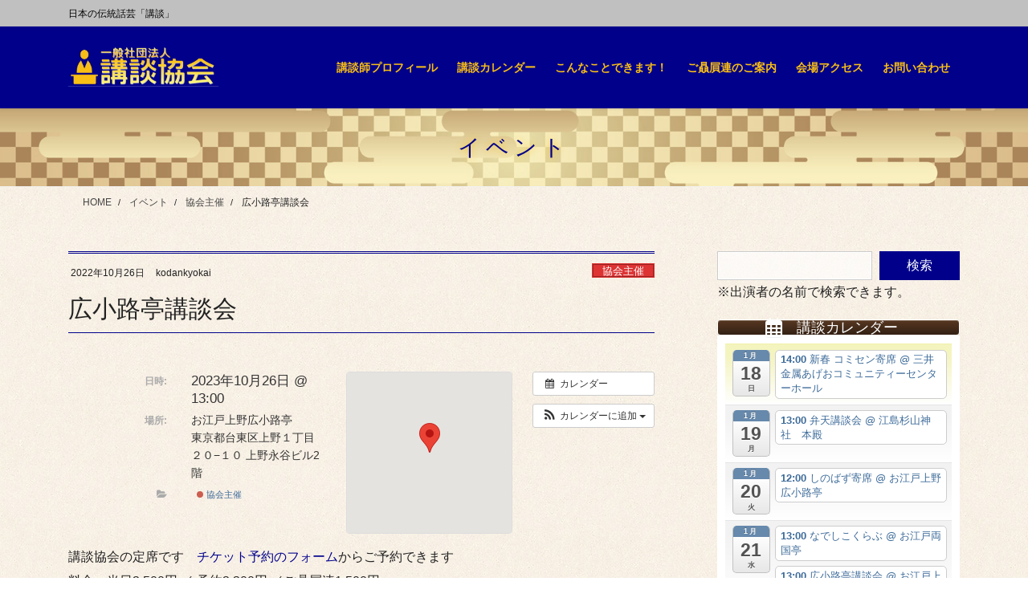

--- FILE ---
content_type: text/html; charset=utf-8
request_url: https://www.google.com/recaptcha/api2/anchor?ar=1&k=6LcfNIcaAAAAANvEL5uZ1dg0gVEAB-PT3YGHLBCA&co=aHR0cHM6Ly9rb2Rhbmt5b2thaS5qcDo0NDM.&hl=en&v=PoyoqOPhxBO7pBk68S4YbpHZ&size=invisible&anchor-ms=20000&execute-ms=30000&cb=1isgxmy8s7ib
body_size: 48701
content:
<!DOCTYPE HTML><html dir="ltr" lang="en"><head><meta http-equiv="Content-Type" content="text/html; charset=UTF-8">
<meta http-equiv="X-UA-Compatible" content="IE=edge">
<title>reCAPTCHA</title>
<style type="text/css">
/* cyrillic-ext */
@font-face {
  font-family: 'Roboto';
  font-style: normal;
  font-weight: 400;
  font-stretch: 100%;
  src: url(//fonts.gstatic.com/s/roboto/v48/KFO7CnqEu92Fr1ME7kSn66aGLdTylUAMa3GUBHMdazTgWw.woff2) format('woff2');
  unicode-range: U+0460-052F, U+1C80-1C8A, U+20B4, U+2DE0-2DFF, U+A640-A69F, U+FE2E-FE2F;
}
/* cyrillic */
@font-face {
  font-family: 'Roboto';
  font-style: normal;
  font-weight: 400;
  font-stretch: 100%;
  src: url(//fonts.gstatic.com/s/roboto/v48/KFO7CnqEu92Fr1ME7kSn66aGLdTylUAMa3iUBHMdazTgWw.woff2) format('woff2');
  unicode-range: U+0301, U+0400-045F, U+0490-0491, U+04B0-04B1, U+2116;
}
/* greek-ext */
@font-face {
  font-family: 'Roboto';
  font-style: normal;
  font-weight: 400;
  font-stretch: 100%;
  src: url(//fonts.gstatic.com/s/roboto/v48/KFO7CnqEu92Fr1ME7kSn66aGLdTylUAMa3CUBHMdazTgWw.woff2) format('woff2');
  unicode-range: U+1F00-1FFF;
}
/* greek */
@font-face {
  font-family: 'Roboto';
  font-style: normal;
  font-weight: 400;
  font-stretch: 100%;
  src: url(//fonts.gstatic.com/s/roboto/v48/KFO7CnqEu92Fr1ME7kSn66aGLdTylUAMa3-UBHMdazTgWw.woff2) format('woff2');
  unicode-range: U+0370-0377, U+037A-037F, U+0384-038A, U+038C, U+038E-03A1, U+03A3-03FF;
}
/* math */
@font-face {
  font-family: 'Roboto';
  font-style: normal;
  font-weight: 400;
  font-stretch: 100%;
  src: url(//fonts.gstatic.com/s/roboto/v48/KFO7CnqEu92Fr1ME7kSn66aGLdTylUAMawCUBHMdazTgWw.woff2) format('woff2');
  unicode-range: U+0302-0303, U+0305, U+0307-0308, U+0310, U+0312, U+0315, U+031A, U+0326-0327, U+032C, U+032F-0330, U+0332-0333, U+0338, U+033A, U+0346, U+034D, U+0391-03A1, U+03A3-03A9, U+03B1-03C9, U+03D1, U+03D5-03D6, U+03F0-03F1, U+03F4-03F5, U+2016-2017, U+2034-2038, U+203C, U+2040, U+2043, U+2047, U+2050, U+2057, U+205F, U+2070-2071, U+2074-208E, U+2090-209C, U+20D0-20DC, U+20E1, U+20E5-20EF, U+2100-2112, U+2114-2115, U+2117-2121, U+2123-214F, U+2190, U+2192, U+2194-21AE, U+21B0-21E5, U+21F1-21F2, U+21F4-2211, U+2213-2214, U+2216-22FF, U+2308-230B, U+2310, U+2319, U+231C-2321, U+2336-237A, U+237C, U+2395, U+239B-23B7, U+23D0, U+23DC-23E1, U+2474-2475, U+25AF, U+25B3, U+25B7, U+25BD, U+25C1, U+25CA, U+25CC, U+25FB, U+266D-266F, U+27C0-27FF, U+2900-2AFF, U+2B0E-2B11, U+2B30-2B4C, U+2BFE, U+3030, U+FF5B, U+FF5D, U+1D400-1D7FF, U+1EE00-1EEFF;
}
/* symbols */
@font-face {
  font-family: 'Roboto';
  font-style: normal;
  font-weight: 400;
  font-stretch: 100%;
  src: url(//fonts.gstatic.com/s/roboto/v48/KFO7CnqEu92Fr1ME7kSn66aGLdTylUAMaxKUBHMdazTgWw.woff2) format('woff2');
  unicode-range: U+0001-000C, U+000E-001F, U+007F-009F, U+20DD-20E0, U+20E2-20E4, U+2150-218F, U+2190, U+2192, U+2194-2199, U+21AF, U+21E6-21F0, U+21F3, U+2218-2219, U+2299, U+22C4-22C6, U+2300-243F, U+2440-244A, U+2460-24FF, U+25A0-27BF, U+2800-28FF, U+2921-2922, U+2981, U+29BF, U+29EB, U+2B00-2BFF, U+4DC0-4DFF, U+FFF9-FFFB, U+10140-1018E, U+10190-1019C, U+101A0, U+101D0-101FD, U+102E0-102FB, U+10E60-10E7E, U+1D2C0-1D2D3, U+1D2E0-1D37F, U+1F000-1F0FF, U+1F100-1F1AD, U+1F1E6-1F1FF, U+1F30D-1F30F, U+1F315, U+1F31C, U+1F31E, U+1F320-1F32C, U+1F336, U+1F378, U+1F37D, U+1F382, U+1F393-1F39F, U+1F3A7-1F3A8, U+1F3AC-1F3AF, U+1F3C2, U+1F3C4-1F3C6, U+1F3CA-1F3CE, U+1F3D4-1F3E0, U+1F3ED, U+1F3F1-1F3F3, U+1F3F5-1F3F7, U+1F408, U+1F415, U+1F41F, U+1F426, U+1F43F, U+1F441-1F442, U+1F444, U+1F446-1F449, U+1F44C-1F44E, U+1F453, U+1F46A, U+1F47D, U+1F4A3, U+1F4B0, U+1F4B3, U+1F4B9, U+1F4BB, U+1F4BF, U+1F4C8-1F4CB, U+1F4D6, U+1F4DA, U+1F4DF, U+1F4E3-1F4E6, U+1F4EA-1F4ED, U+1F4F7, U+1F4F9-1F4FB, U+1F4FD-1F4FE, U+1F503, U+1F507-1F50B, U+1F50D, U+1F512-1F513, U+1F53E-1F54A, U+1F54F-1F5FA, U+1F610, U+1F650-1F67F, U+1F687, U+1F68D, U+1F691, U+1F694, U+1F698, U+1F6AD, U+1F6B2, U+1F6B9-1F6BA, U+1F6BC, U+1F6C6-1F6CF, U+1F6D3-1F6D7, U+1F6E0-1F6EA, U+1F6F0-1F6F3, U+1F6F7-1F6FC, U+1F700-1F7FF, U+1F800-1F80B, U+1F810-1F847, U+1F850-1F859, U+1F860-1F887, U+1F890-1F8AD, U+1F8B0-1F8BB, U+1F8C0-1F8C1, U+1F900-1F90B, U+1F93B, U+1F946, U+1F984, U+1F996, U+1F9E9, U+1FA00-1FA6F, U+1FA70-1FA7C, U+1FA80-1FA89, U+1FA8F-1FAC6, U+1FACE-1FADC, U+1FADF-1FAE9, U+1FAF0-1FAF8, U+1FB00-1FBFF;
}
/* vietnamese */
@font-face {
  font-family: 'Roboto';
  font-style: normal;
  font-weight: 400;
  font-stretch: 100%;
  src: url(//fonts.gstatic.com/s/roboto/v48/KFO7CnqEu92Fr1ME7kSn66aGLdTylUAMa3OUBHMdazTgWw.woff2) format('woff2');
  unicode-range: U+0102-0103, U+0110-0111, U+0128-0129, U+0168-0169, U+01A0-01A1, U+01AF-01B0, U+0300-0301, U+0303-0304, U+0308-0309, U+0323, U+0329, U+1EA0-1EF9, U+20AB;
}
/* latin-ext */
@font-face {
  font-family: 'Roboto';
  font-style: normal;
  font-weight: 400;
  font-stretch: 100%;
  src: url(//fonts.gstatic.com/s/roboto/v48/KFO7CnqEu92Fr1ME7kSn66aGLdTylUAMa3KUBHMdazTgWw.woff2) format('woff2');
  unicode-range: U+0100-02BA, U+02BD-02C5, U+02C7-02CC, U+02CE-02D7, U+02DD-02FF, U+0304, U+0308, U+0329, U+1D00-1DBF, U+1E00-1E9F, U+1EF2-1EFF, U+2020, U+20A0-20AB, U+20AD-20C0, U+2113, U+2C60-2C7F, U+A720-A7FF;
}
/* latin */
@font-face {
  font-family: 'Roboto';
  font-style: normal;
  font-weight: 400;
  font-stretch: 100%;
  src: url(//fonts.gstatic.com/s/roboto/v48/KFO7CnqEu92Fr1ME7kSn66aGLdTylUAMa3yUBHMdazQ.woff2) format('woff2');
  unicode-range: U+0000-00FF, U+0131, U+0152-0153, U+02BB-02BC, U+02C6, U+02DA, U+02DC, U+0304, U+0308, U+0329, U+2000-206F, U+20AC, U+2122, U+2191, U+2193, U+2212, U+2215, U+FEFF, U+FFFD;
}
/* cyrillic-ext */
@font-face {
  font-family: 'Roboto';
  font-style: normal;
  font-weight: 500;
  font-stretch: 100%;
  src: url(//fonts.gstatic.com/s/roboto/v48/KFO7CnqEu92Fr1ME7kSn66aGLdTylUAMa3GUBHMdazTgWw.woff2) format('woff2');
  unicode-range: U+0460-052F, U+1C80-1C8A, U+20B4, U+2DE0-2DFF, U+A640-A69F, U+FE2E-FE2F;
}
/* cyrillic */
@font-face {
  font-family: 'Roboto';
  font-style: normal;
  font-weight: 500;
  font-stretch: 100%;
  src: url(//fonts.gstatic.com/s/roboto/v48/KFO7CnqEu92Fr1ME7kSn66aGLdTylUAMa3iUBHMdazTgWw.woff2) format('woff2');
  unicode-range: U+0301, U+0400-045F, U+0490-0491, U+04B0-04B1, U+2116;
}
/* greek-ext */
@font-face {
  font-family: 'Roboto';
  font-style: normal;
  font-weight: 500;
  font-stretch: 100%;
  src: url(//fonts.gstatic.com/s/roboto/v48/KFO7CnqEu92Fr1ME7kSn66aGLdTylUAMa3CUBHMdazTgWw.woff2) format('woff2');
  unicode-range: U+1F00-1FFF;
}
/* greek */
@font-face {
  font-family: 'Roboto';
  font-style: normal;
  font-weight: 500;
  font-stretch: 100%;
  src: url(//fonts.gstatic.com/s/roboto/v48/KFO7CnqEu92Fr1ME7kSn66aGLdTylUAMa3-UBHMdazTgWw.woff2) format('woff2');
  unicode-range: U+0370-0377, U+037A-037F, U+0384-038A, U+038C, U+038E-03A1, U+03A3-03FF;
}
/* math */
@font-face {
  font-family: 'Roboto';
  font-style: normal;
  font-weight: 500;
  font-stretch: 100%;
  src: url(//fonts.gstatic.com/s/roboto/v48/KFO7CnqEu92Fr1ME7kSn66aGLdTylUAMawCUBHMdazTgWw.woff2) format('woff2');
  unicode-range: U+0302-0303, U+0305, U+0307-0308, U+0310, U+0312, U+0315, U+031A, U+0326-0327, U+032C, U+032F-0330, U+0332-0333, U+0338, U+033A, U+0346, U+034D, U+0391-03A1, U+03A3-03A9, U+03B1-03C9, U+03D1, U+03D5-03D6, U+03F0-03F1, U+03F4-03F5, U+2016-2017, U+2034-2038, U+203C, U+2040, U+2043, U+2047, U+2050, U+2057, U+205F, U+2070-2071, U+2074-208E, U+2090-209C, U+20D0-20DC, U+20E1, U+20E5-20EF, U+2100-2112, U+2114-2115, U+2117-2121, U+2123-214F, U+2190, U+2192, U+2194-21AE, U+21B0-21E5, U+21F1-21F2, U+21F4-2211, U+2213-2214, U+2216-22FF, U+2308-230B, U+2310, U+2319, U+231C-2321, U+2336-237A, U+237C, U+2395, U+239B-23B7, U+23D0, U+23DC-23E1, U+2474-2475, U+25AF, U+25B3, U+25B7, U+25BD, U+25C1, U+25CA, U+25CC, U+25FB, U+266D-266F, U+27C0-27FF, U+2900-2AFF, U+2B0E-2B11, U+2B30-2B4C, U+2BFE, U+3030, U+FF5B, U+FF5D, U+1D400-1D7FF, U+1EE00-1EEFF;
}
/* symbols */
@font-face {
  font-family: 'Roboto';
  font-style: normal;
  font-weight: 500;
  font-stretch: 100%;
  src: url(//fonts.gstatic.com/s/roboto/v48/KFO7CnqEu92Fr1ME7kSn66aGLdTylUAMaxKUBHMdazTgWw.woff2) format('woff2');
  unicode-range: U+0001-000C, U+000E-001F, U+007F-009F, U+20DD-20E0, U+20E2-20E4, U+2150-218F, U+2190, U+2192, U+2194-2199, U+21AF, U+21E6-21F0, U+21F3, U+2218-2219, U+2299, U+22C4-22C6, U+2300-243F, U+2440-244A, U+2460-24FF, U+25A0-27BF, U+2800-28FF, U+2921-2922, U+2981, U+29BF, U+29EB, U+2B00-2BFF, U+4DC0-4DFF, U+FFF9-FFFB, U+10140-1018E, U+10190-1019C, U+101A0, U+101D0-101FD, U+102E0-102FB, U+10E60-10E7E, U+1D2C0-1D2D3, U+1D2E0-1D37F, U+1F000-1F0FF, U+1F100-1F1AD, U+1F1E6-1F1FF, U+1F30D-1F30F, U+1F315, U+1F31C, U+1F31E, U+1F320-1F32C, U+1F336, U+1F378, U+1F37D, U+1F382, U+1F393-1F39F, U+1F3A7-1F3A8, U+1F3AC-1F3AF, U+1F3C2, U+1F3C4-1F3C6, U+1F3CA-1F3CE, U+1F3D4-1F3E0, U+1F3ED, U+1F3F1-1F3F3, U+1F3F5-1F3F7, U+1F408, U+1F415, U+1F41F, U+1F426, U+1F43F, U+1F441-1F442, U+1F444, U+1F446-1F449, U+1F44C-1F44E, U+1F453, U+1F46A, U+1F47D, U+1F4A3, U+1F4B0, U+1F4B3, U+1F4B9, U+1F4BB, U+1F4BF, U+1F4C8-1F4CB, U+1F4D6, U+1F4DA, U+1F4DF, U+1F4E3-1F4E6, U+1F4EA-1F4ED, U+1F4F7, U+1F4F9-1F4FB, U+1F4FD-1F4FE, U+1F503, U+1F507-1F50B, U+1F50D, U+1F512-1F513, U+1F53E-1F54A, U+1F54F-1F5FA, U+1F610, U+1F650-1F67F, U+1F687, U+1F68D, U+1F691, U+1F694, U+1F698, U+1F6AD, U+1F6B2, U+1F6B9-1F6BA, U+1F6BC, U+1F6C6-1F6CF, U+1F6D3-1F6D7, U+1F6E0-1F6EA, U+1F6F0-1F6F3, U+1F6F7-1F6FC, U+1F700-1F7FF, U+1F800-1F80B, U+1F810-1F847, U+1F850-1F859, U+1F860-1F887, U+1F890-1F8AD, U+1F8B0-1F8BB, U+1F8C0-1F8C1, U+1F900-1F90B, U+1F93B, U+1F946, U+1F984, U+1F996, U+1F9E9, U+1FA00-1FA6F, U+1FA70-1FA7C, U+1FA80-1FA89, U+1FA8F-1FAC6, U+1FACE-1FADC, U+1FADF-1FAE9, U+1FAF0-1FAF8, U+1FB00-1FBFF;
}
/* vietnamese */
@font-face {
  font-family: 'Roboto';
  font-style: normal;
  font-weight: 500;
  font-stretch: 100%;
  src: url(//fonts.gstatic.com/s/roboto/v48/KFO7CnqEu92Fr1ME7kSn66aGLdTylUAMa3OUBHMdazTgWw.woff2) format('woff2');
  unicode-range: U+0102-0103, U+0110-0111, U+0128-0129, U+0168-0169, U+01A0-01A1, U+01AF-01B0, U+0300-0301, U+0303-0304, U+0308-0309, U+0323, U+0329, U+1EA0-1EF9, U+20AB;
}
/* latin-ext */
@font-face {
  font-family: 'Roboto';
  font-style: normal;
  font-weight: 500;
  font-stretch: 100%;
  src: url(//fonts.gstatic.com/s/roboto/v48/KFO7CnqEu92Fr1ME7kSn66aGLdTylUAMa3KUBHMdazTgWw.woff2) format('woff2');
  unicode-range: U+0100-02BA, U+02BD-02C5, U+02C7-02CC, U+02CE-02D7, U+02DD-02FF, U+0304, U+0308, U+0329, U+1D00-1DBF, U+1E00-1E9F, U+1EF2-1EFF, U+2020, U+20A0-20AB, U+20AD-20C0, U+2113, U+2C60-2C7F, U+A720-A7FF;
}
/* latin */
@font-face {
  font-family: 'Roboto';
  font-style: normal;
  font-weight: 500;
  font-stretch: 100%;
  src: url(//fonts.gstatic.com/s/roboto/v48/KFO7CnqEu92Fr1ME7kSn66aGLdTylUAMa3yUBHMdazQ.woff2) format('woff2');
  unicode-range: U+0000-00FF, U+0131, U+0152-0153, U+02BB-02BC, U+02C6, U+02DA, U+02DC, U+0304, U+0308, U+0329, U+2000-206F, U+20AC, U+2122, U+2191, U+2193, U+2212, U+2215, U+FEFF, U+FFFD;
}
/* cyrillic-ext */
@font-face {
  font-family: 'Roboto';
  font-style: normal;
  font-weight: 900;
  font-stretch: 100%;
  src: url(//fonts.gstatic.com/s/roboto/v48/KFO7CnqEu92Fr1ME7kSn66aGLdTylUAMa3GUBHMdazTgWw.woff2) format('woff2');
  unicode-range: U+0460-052F, U+1C80-1C8A, U+20B4, U+2DE0-2DFF, U+A640-A69F, U+FE2E-FE2F;
}
/* cyrillic */
@font-face {
  font-family: 'Roboto';
  font-style: normal;
  font-weight: 900;
  font-stretch: 100%;
  src: url(//fonts.gstatic.com/s/roboto/v48/KFO7CnqEu92Fr1ME7kSn66aGLdTylUAMa3iUBHMdazTgWw.woff2) format('woff2');
  unicode-range: U+0301, U+0400-045F, U+0490-0491, U+04B0-04B1, U+2116;
}
/* greek-ext */
@font-face {
  font-family: 'Roboto';
  font-style: normal;
  font-weight: 900;
  font-stretch: 100%;
  src: url(//fonts.gstatic.com/s/roboto/v48/KFO7CnqEu92Fr1ME7kSn66aGLdTylUAMa3CUBHMdazTgWw.woff2) format('woff2');
  unicode-range: U+1F00-1FFF;
}
/* greek */
@font-face {
  font-family: 'Roboto';
  font-style: normal;
  font-weight: 900;
  font-stretch: 100%;
  src: url(//fonts.gstatic.com/s/roboto/v48/KFO7CnqEu92Fr1ME7kSn66aGLdTylUAMa3-UBHMdazTgWw.woff2) format('woff2');
  unicode-range: U+0370-0377, U+037A-037F, U+0384-038A, U+038C, U+038E-03A1, U+03A3-03FF;
}
/* math */
@font-face {
  font-family: 'Roboto';
  font-style: normal;
  font-weight: 900;
  font-stretch: 100%;
  src: url(//fonts.gstatic.com/s/roboto/v48/KFO7CnqEu92Fr1ME7kSn66aGLdTylUAMawCUBHMdazTgWw.woff2) format('woff2');
  unicode-range: U+0302-0303, U+0305, U+0307-0308, U+0310, U+0312, U+0315, U+031A, U+0326-0327, U+032C, U+032F-0330, U+0332-0333, U+0338, U+033A, U+0346, U+034D, U+0391-03A1, U+03A3-03A9, U+03B1-03C9, U+03D1, U+03D5-03D6, U+03F0-03F1, U+03F4-03F5, U+2016-2017, U+2034-2038, U+203C, U+2040, U+2043, U+2047, U+2050, U+2057, U+205F, U+2070-2071, U+2074-208E, U+2090-209C, U+20D0-20DC, U+20E1, U+20E5-20EF, U+2100-2112, U+2114-2115, U+2117-2121, U+2123-214F, U+2190, U+2192, U+2194-21AE, U+21B0-21E5, U+21F1-21F2, U+21F4-2211, U+2213-2214, U+2216-22FF, U+2308-230B, U+2310, U+2319, U+231C-2321, U+2336-237A, U+237C, U+2395, U+239B-23B7, U+23D0, U+23DC-23E1, U+2474-2475, U+25AF, U+25B3, U+25B7, U+25BD, U+25C1, U+25CA, U+25CC, U+25FB, U+266D-266F, U+27C0-27FF, U+2900-2AFF, U+2B0E-2B11, U+2B30-2B4C, U+2BFE, U+3030, U+FF5B, U+FF5D, U+1D400-1D7FF, U+1EE00-1EEFF;
}
/* symbols */
@font-face {
  font-family: 'Roboto';
  font-style: normal;
  font-weight: 900;
  font-stretch: 100%;
  src: url(//fonts.gstatic.com/s/roboto/v48/KFO7CnqEu92Fr1ME7kSn66aGLdTylUAMaxKUBHMdazTgWw.woff2) format('woff2');
  unicode-range: U+0001-000C, U+000E-001F, U+007F-009F, U+20DD-20E0, U+20E2-20E4, U+2150-218F, U+2190, U+2192, U+2194-2199, U+21AF, U+21E6-21F0, U+21F3, U+2218-2219, U+2299, U+22C4-22C6, U+2300-243F, U+2440-244A, U+2460-24FF, U+25A0-27BF, U+2800-28FF, U+2921-2922, U+2981, U+29BF, U+29EB, U+2B00-2BFF, U+4DC0-4DFF, U+FFF9-FFFB, U+10140-1018E, U+10190-1019C, U+101A0, U+101D0-101FD, U+102E0-102FB, U+10E60-10E7E, U+1D2C0-1D2D3, U+1D2E0-1D37F, U+1F000-1F0FF, U+1F100-1F1AD, U+1F1E6-1F1FF, U+1F30D-1F30F, U+1F315, U+1F31C, U+1F31E, U+1F320-1F32C, U+1F336, U+1F378, U+1F37D, U+1F382, U+1F393-1F39F, U+1F3A7-1F3A8, U+1F3AC-1F3AF, U+1F3C2, U+1F3C4-1F3C6, U+1F3CA-1F3CE, U+1F3D4-1F3E0, U+1F3ED, U+1F3F1-1F3F3, U+1F3F5-1F3F7, U+1F408, U+1F415, U+1F41F, U+1F426, U+1F43F, U+1F441-1F442, U+1F444, U+1F446-1F449, U+1F44C-1F44E, U+1F453, U+1F46A, U+1F47D, U+1F4A3, U+1F4B0, U+1F4B3, U+1F4B9, U+1F4BB, U+1F4BF, U+1F4C8-1F4CB, U+1F4D6, U+1F4DA, U+1F4DF, U+1F4E3-1F4E6, U+1F4EA-1F4ED, U+1F4F7, U+1F4F9-1F4FB, U+1F4FD-1F4FE, U+1F503, U+1F507-1F50B, U+1F50D, U+1F512-1F513, U+1F53E-1F54A, U+1F54F-1F5FA, U+1F610, U+1F650-1F67F, U+1F687, U+1F68D, U+1F691, U+1F694, U+1F698, U+1F6AD, U+1F6B2, U+1F6B9-1F6BA, U+1F6BC, U+1F6C6-1F6CF, U+1F6D3-1F6D7, U+1F6E0-1F6EA, U+1F6F0-1F6F3, U+1F6F7-1F6FC, U+1F700-1F7FF, U+1F800-1F80B, U+1F810-1F847, U+1F850-1F859, U+1F860-1F887, U+1F890-1F8AD, U+1F8B0-1F8BB, U+1F8C0-1F8C1, U+1F900-1F90B, U+1F93B, U+1F946, U+1F984, U+1F996, U+1F9E9, U+1FA00-1FA6F, U+1FA70-1FA7C, U+1FA80-1FA89, U+1FA8F-1FAC6, U+1FACE-1FADC, U+1FADF-1FAE9, U+1FAF0-1FAF8, U+1FB00-1FBFF;
}
/* vietnamese */
@font-face {
  font-family: 'Roboto';
  font-style: normal;
  font-weight: 900;
  font-stretch: 100%;
  src: url(//fonts.gstatic.com/s/roboto/v48/KFO7CnqEu92Fr1ME7kSn66aGLdTylUAMa3OUBHMdazTgWw.woff2) format('woff2');
  unicode-range: U+0102-0103, U+0110-0111, U+0128-0129, U+0168-0169, U+01A0-01A1, U+01AF-01B0, U+0300-0301, U+0303-0304, U+0308-0309, U+0323, U+0329, U+1EA0-1EF9, U+20AB;
}
/* latin-ext */
@font-face {
  font-family: 'Roboto';
  font-style: normal;
  font-weight: 900;
  font-stretch: 100%;
  src: url(//fonts.gstatic.com/s/roboto/v48/KFO7CnqEu92Fr1ME7kSn66aGLdTylUAMa3KUBHMdazTgWw.woff2) format('woff2');
  unicode-range: U+0100-02BA, U+02BD-02C5, U+02C7-02CC, U+02CE-02D7, U+02DD-02FF, U+0304, U+0308, U+0329, U+1D00-1DBF, U+1E00-1E9F, U+1EF2-1EFF, U+2020, U+20A0-20AB, U+20AD-20C0, U+2113, U+2C60-2C7F, U+A720-A7FF;
}
/* latin */
@font-face {
  font-family: 'Roboto';
  font-style: normal;
  font-weight: 900;
  font-stretch: 100%;
  src: url(//fonts.gstatic.com/s/roboto/v48/KFO7CnqEu92Fr1ME7kSn66aGLdTylUAMa3yUBHMdazQ.woff2) format('woff2');
  unicode-range: U+0000-00FF, U+0131, U+0152-0153, U+02BB-02BC, U+02C6, U+02DA, U+02DC, U+0304, U+0308, U+0329, U+2000-206F, U+20AC, U+2122, U+2191, U+2193, U+2212, U+2215, U+FEFF, U+FFFD;
}

</style>
<link rel="stylesheet" type="text/css" href="https://www.gstatic.com/recaptcha/releases/PoyoqOPhxBO7pBk68S4YbpHZ/styles__ltr.css">
<script nonce="07hlrhI5HGxmiof6k6lsvg" type="text/javascript">window['__recaptcha_api'] = 'https://www.google.com/recaptcha/api2/';</script>
<script type="text/javascript" src="https://www.gstatic.com/recaptcha/releases/PoyoqOPhxBO7pBk68S4YbpHZ/recaptcha__en.js" nonce="07hlrhI5HGxmiof6k6lsvg">
      
    </script></head>
<body><div id="rc-anchor-alert" class="rc-anchor-alert"></div>
<input type="hidden" id="recaptcha-token" value="[base64]">
<script type="text/javascript" nonce="07hlrhI5HGxmiof6k6lsvg">
      recaptcha.anchor.Main.init("[\x22ainput\x22,[\x22bgdata\x22,\x22\x22,\[base64]/[base64]/[base64]/KE4oMTI0LHYsdi5HKSxMWihsLHYpKTpOKDEyNCx2LGwpLFYpLHYpLFQpKSxGKDE3MSx2KX0scjc9ZnVuY3Rpb24obCl7cmV0dXJuIGx9LEM9ZnVuY3Rpb24obCxWLHYpe04odixsLFYpLFZbYWtdPTI3OTZ9LG49ZnVuY3Rpb24obCxWKXtWLlg9KChWLlg/[base64]/[base64]/[base64]/[base64]/[base64]/[base64]/[base64]/[base64]/[base64]/[base64]/[base64]\\u003d\x22,\[base64]\\u003d\x22,\[base64]/Crzo8Inwew4UUw7zCo016DWPCoUDDvcOCw4rDnSDCgMOmNErCjMKtZi/[base64]/CvU/Cn3bCsMOdLQfCqMKze0/[base64]/Cm8K3CsKKwqIwZcOPwpPCsFjDpTQOw4bCp8KhdlULwozCok1GZ8KkO3bDn8O3GcOewpsJwrEawpoXw4/DgiLCjcKHw644w57CtcKyw5daXjfChijChsOtw4FFw5fCtXnClcO/[base64]/w4UKwrh2wrPCg8KIw7V9Z3Z+CcODVyhmw6UWfMKIIy/[base64]/[base64]/[base64]/CssKuXxRXZXUbNCHCnyh5XHY9w55iZ0YSYsKRwp4QwozCksO8w5zDl8OMIQE0woTCusOVEUgfwovDnBgxX8KLClB8QxLDmcOQw6/ChcOxFMOxaWEawplTFjTDn8O0RmbCvcKnKMKvbDLCj8KuLDMeOsO+PlHCosOQO8K0wqbCmiRLwqrCiQAPNsOjMMOFb18LwpjChTVRw5VdDFIQE3kANMKscE42w6g7w4/CgzV1QSrCuxTCnMKbUn4ww6JawoZeHcOAAUBYw5/DvcKnw4wZw73Dr1XDocOGCBIWdTo/w4UVZMKVw5zDkj0/[base64]/DpcOcw59IwrgCCsOWw79CZ8OdQwRaE8OpwrXDuBVmw53CuDvDiEXCil7DtMOIwo58w7nCnQvDjDtsw5MOwrrDqsOYwpEGSW7DtsKPKCJedyJFw7RIYnPCo8OSBcKZWkETwr89wocxPcK1FsKIw5HDgcKCwrzDkGRzAMKSGVvCslx6KQo/wrBsYW4oXcK0FU1FS1RgIHxEYgo2C8OTFg59wofCsFHDp8OmwqhTw4zDkAHCuyF1RMKAwoPChkwDFsKhM2zCucOtwqolw63CoFIhwqLCkcORw4zDs8OmPcKcwp/DhHhGKsOowrNHwrEDwqNDCn87BWwiCMK/w5vDjcKHFcOMwovCunRDw6PCixsMwrFOwpsSw7V8D8OTLMK3w68kMsKUw7BCE2QJwpIWSm1zw5onDcOxwrHDhTDDksKbwpHCuxTCnDHCisOAP8OnO8KzwoQPw7ESDcKEw48STcKbw6wbwpzCrGLDjnRuMwPDtB5kHcKRwpDDvMObcX/CqXBiwpoRw6oXwqfDjDdMCy7DtsOBwq5ewrbDr8KKwoR4SU48wpfDucOXwr3DicK2wp4UbsKXw5/DlsK9bcKjdMOZGyMMO8OUw7jDkyUIw6fCpEA8w41Ew5TDqjlUMMKcLsKNTcOrV8OPw70jJ8OcGA3DvMOzE8Oiw4ZaeH3DlMOhw63DrgPCsnAOTGtqKHA1worDl0HDtDPDv8O9LzXDnwfDtlTCvjjCpcKxwpczw68aI0YnwqXCvnwtw4nDicO1w5/DgwcUwp3DsXoYAVBNwrk3ZcKGwrbDs07DoHTCgcOTw48cw512dcOBwr7Ckxgaw4phCGM5wrhCNS4yF0FxwoE2U8KcIMKqB3QAf8KTb3TCnHjClhXDuMKawofCjMO4wohOwpk+b8OSS8OuAncvwppWw7hUNzDCscOjIH0gwpnDsUvDrzDCi1LDrQ/Dn8O6wpx1w7BOwqFNRhXDt1bDpRbCp8ODZDVEbMKrZj4lT3jDoHgSOS/[base64]/w5AmFi3DkBkWw6HCqcOaOQ8tAcKywo3CqHUUwrsiZcOywpgwV3rDtlvDhMOLG8OMfRNVKsKpwrEzwr3Cmx42PH8fI3pgwrbDoV47w5tuwqZEPGTDjMO+wq3Cky4fSsKwTMKhwo4RP0Edwqk1CMOcSMKdaitXESrCrcO0wq/CiMKDI8O5w6jCjiMgwr7DosKPGMKbwoxkwpTDgR1EwrzCsMOlSMOZH8KTwpfCt8KjGMOxwqwdwrvCtMKnNmsBwrDChUlUw65mE0FFwo3DlCXCikTDu8OTcAXCn8OvbUZqYi4iwrQzFR0Xf8O/d3pqO0oXAhZfG8OVBMOwDsKiDcK6wqUGJcOLIsOdbEDDk8OsIgLCgCrCk8O7X8OWe35/ZsK/aC7CjsOPZMO5w4B2YMO8c3/CtmAVdsKfwq3DkHbDm8KlEB8EHhzCmBVfw7Q9TcOpw5jDkhgrwoVewpvCiCXDr0/[base64]/Dv8Ove8Kuw4/[base64]/CkMKCw4XDhTXDusOCZ8OwKkXCpcOoK8KEw48EBGFtB8OjbsKvcw0kV2jDqsKjwqfDucOfwqwow7AiOxvDlmXDrHjDtcOowp/DoF0Pw6RyVCdpw7bDrz/DgBxhHlXDnBtLwojCgy7ClsKDwoTCsBvCh8OUw6dIw5AKwpJZwrzDqcOVwovCjRNkTwtLRkALwpnDgcOgwrXCvMKrw6nDvWzCnDsaPQtQHsKyJyTDtnMawrXDg8OZJcOdwql/EcKQwqLDq8KWwpF7w47DpMOrw6TCqcK9UcKPbTXChcKJw5nCuzvDqinDusKzwqTDoTlRwoMfw7lDwrDDp8OMUSBkbC/Dp8O/NQPCusKcwonDn24Yw7vDjU/DrcKSwrTChGbCsyg4LnYEwq3Do23Ci2tEV8O5wqEBJjvCpB40FcK3w73DsmNHwq3Ci8OuUD/CkUzDqcKtQ8OpPjnDpcOBOxwnWishcnUbwqfCqAjCnh9mw67DqALCvF04LcKEwrrCnmXDs2AAw6XDq8KDDDXCg8KlIMOYfXkCQQ3Dmg9Awp8iwrnDvgLDtgoiwr/Ds8KPaMKBKMKMwqnDgcKgw75jB8OIDMKUIXDDsBjDrWsPJwLCg8OOwoUDUXh7w6fDpHlofCDCg04fKsKsAXxyw6bCognClVoLw6Jbw7dyJjHDisK/Xk8HK2FZw6DDgT5swo3DvMOoWw/CjcKnw53DtxDDpk/CjcK2wpHCu8KMw6c9McOzwozCihnCpmfCqyLCnC48w4pYw47DlErDqhggXsKiZcOvw7xTw6YyAjXCqTZmw4VwLcK9FCNiw6Bjwo1zwoFHw5zDmMOpwoHDh8KAwqYFw5NTwpfDvsOtcWHChcONB8K0wr13VsOfTVoSwqN4w6zDk8O6MwRYw7MYw5/CtRJBw5RTQw9RDcOUNQnCvsK+wpDDtlHDnQRgUn5CEcKWTMOewp3DljpETHrCuMOpMcODW1xJJgFUw73CjxcoDX9bw5jDtcO/woRdwqLDvycWVVoew5DDsAEewqPDlMOfw5VWwqtyc3bCisONKMOQw4s/e8Oww6UGMg3DuMOQIsOTQ8OPIB/Co0LDnVjCtFbDp8KvQMKxcMOXUVvCphzDrgXCksObw4rClsOAw7VaWsK+w5J9MVzDi0fCvjjCvxLDgFY/UQfCksKQw7HDlcOOwqzCs1kpTnrDkgBOUcKIwqXCqcKHwqXDvx/DkQ5cZREKdC9PQArDmFbCi8OawoXCrsKpVcOxwpjDv8KGYGfDsDHDknTDucKLPcOvwrDCucKMw6LDicOiXj91wrR0wpzDkEt1wp/CncObw6sSw75XwrvChsK7fg/DnXnDk8O2wqkgw40GR8KYwobCmV/Di8KHwqLDg8OQa0bDisOVw6XCkTbCpsKec0/CjXdew7zCp8OMwqs6EsO9wrHCnmdewq4hw73ChsOcU8OEPG3ClMOTeErDinoXw5rDuxoRwoBYw64rckPDukJiw4t3wok7wox9wphYw5NkF37Clk3ChsOfw6LCgMKrw7kow7VlwolIwqfCm8OGOjIRw607woEXwq7DlhvDssOgI8KFMW/CmnlqbcOtdVFHVMKnwqzDgivCtDQNw757woHDt8KLwowATMK7w7Vtw5d8cgBOw6NtPnYdw57CtVPChMOjScOBJ8OuXHQ/A1M3wq3CnMKwwrE9YsKnwrdkw4dKw7TDpsOvSzJFLQPCl8OZw5/[base64]/CkU/[base64]/CqMK8w5BdeS/Cr8K8G8OwPj1+wpIZY31lfzQqwq4rDWFlwoR0w5xDScO9w7hBRMO7wrPCvnh9RMKdwqPDrMORUsOMZMO7cWPDosKiwrM0w4tXwr93TMOJw59Gw6/[base64]/woE0w6AeAzLDmn/CscOpw4Nrwq/[base64]/Dt3FewoobNcKCQ8KSbcKBN8KwBsK5Hk4pw5Nww7jDjSE7PDwcw77ClMKJMGRZwpvCuDYHwrxqw7nDiwDDoDrClDvCmsOaRsKnwqBuwq4/wqwDAMO0wqXCikAMdMOGf2XDj0LDj8O9aD/DgThFU21uR8KQDxYEwoULwr3DpnxKw6bDvsKuw4XChSc7B8KnwpzDnMO/wpxxwp0uUk4zXSDCjSHDlzPDoFrCmMKCG8Omwr/DgyjCpFhcw5JxIcKRLU/[base64]/Cum7CvMOVeGBMTQIswrDCjx/DhifDsEvDisOlE8O+E8OdwqrDvMOwSX01w47DisOwSihOw6bCncOowofDnsKxfsKnRQdmw4srw7Q9wqHCicKMw54XFCvCo8K2wrolfyETw4YFccKiYivCn19YSHdaw650ZcOOTcKdw4o5w4EbLsKvRCJHwrxgwqjDsMKqWGdZw7LCksK2w7/Ds8KNC2PDkFYJw7rDqBc4S8O1Pmk5SRjCnQTDlUZFwo8IYgZywrR3esO/[base64]/TD3Cj2vDhsOPwpAXb8KxacOtw5xKwp5Ow7HDphF3wokkw6tVF8O9bXk3w43CjcKxHwzDrcOTw5Jrw7JywokCNXfDhHLCsyjDlC0YAT1+ZsKBIsK9w4AsF0bDi8K5w6rDs8K/PnbCkxLDksOqT8OJJA7DmsO/w70owro8wq/[base64]/XgkMwqlawpg8w7zDv8OKX3nDu3h8M8KpN1zDuSQvF8OjwrbCjsO9w4DDjMOuA0/DjcKhw5QKw6DDl0LDthMbwrrCkl8ywrLCpMOBUcKLwojDv8KqCygYwrvCngoRDcObwrsgacOow7AccF9/[base64]/[base64]/w7RXOMOaOsOGN3stCw05wrHCv0ckwoPCv0rDqDbDkcKWDm/ColoFBcKQw40tw4hdE8KiGlMOFcO9MsKwwr90wpMpZTpTbsKjw7zCu8OvI8KBOz/CvsKkAMKSwo7CtMODw5gJw5TCmMOowr58NTc4w6zCgsO3RVHDkMOiW8OlwqwqWsOjUENKeDXDhsK2U8KNwrrCncO2On/ClT7DqHnCs2IsQMORVMOSwpPDhsOQwqBAwqdJeWt7OsOmwpMCMcODcRDCo8KAbEnDsBkUXnp4EVTCmMKGwrk7LQDCvMKNW27DgB7DmsKsw7x9IMO7wrDChcKRTMO2AEfDo8KPwpgkwqbCl8KVw7bDtV/Cnkl3w4cXwqAQw4jCgcK6wpDDv8OFQMK2McOqwqlNwrrDq8O1wrNTw6PDvCJzMsKVN8OMbBPCmcOpF3DCtsOKw4cMw7B7w446DcOec8OUw40Vw43CgkvDnMO0wozCiMORSGsGw6dTecK/c8OKbsKla8OqajzCoQQ9wpHCg8Oewq7Cihd5b8KXc0gpfsODw6U5wr5CL17DuSFxw4Yow6LCusKQw5MILcOCwofCscOybkPCpsK7w4w4wp1Jw6Q0LsKsw7Buw55wOS7DpRXDq8Ksw7o6w6MFw4PCmcKqBMKFSB3Dv8O/FsOTDT3Ck8KoIiXDlHFySDPDuQvDpXgMZ8O4CMO8woHDhsKmIcKWwokxwq8iXGwOwqE/w5zDvMOJbcKLwpYSwrMwIsKxwpDCr8OLwpsjPcKMw4x4wrLCoWjDtMO1w4/CtcKpw5tqHsK0X8Kfwo7DmAfCisKawrYiFCkBagzCkcKoVW0qL8KEa0TClMOqwpvDtiETw7vDrXPCuHjCujZlL8KiwqnCnTBdwo3Cg2hswrLCpSXCusKaOGoZwqzCuMKEw7HDll/Cr8ONM8O8XDwiPjcDS8OLwoPDoEhbTz/[base64]/Du0snw7nCiMKYGMOIDMK9CMOWbcKOd8KGfsOZLCN+QMO9HilAOHkVwoRKNMO/w5fClcOuwrLCrVbCnhjDocOsacKoO3BNwpUlSDpKA8OVw58DLMOKw6/Cn8OaIGENU8K9wrfCnWgswqDCuADDpA48wrY0Jh8Kwp7CqUkbVlrCnwp9w7PChyLCtXsuw5o1H8OTwpfDtRfDjsK6w4RMwpzCiFANwqB5XMOfWMKKRsKZek3DkSN+J1V8McKGAGwWw5bCkF3DvMKHw5/CucK3UAIxw7tEw69/UmISw4vDrmfCr8O4MlPCoCjCvEnCgcKBP1AkGVQbwonCk8OXNsK4wpPCssKyN8KTTMO3SyTCncOmEn/[base64]/w7LDhcO7w63Du3Qjw4IRw6/Cm14LbcOawo5TXcKwJhfCkG3Dtm4TUsK5b0TDgAJGFcKaHsKjw6bDtj/DqktawpoOwrkMw49Aw4DCl8Obw43DsMKXWTTDlAsTW39xCRMJwo9YwqYKwpYcw7dDBETCmg7CnMK2wqtFw6Fww6vChF4Sw6rCuyLDicK2w5XCsATDmR7Ds8KdBD9YJsOkw5d+w6jClsO+wogDwo54w5RxH8OEwp3DjsKjG1LCtcOvwqwVw4TCjTAZw6zCi8K7J38+Ug/CiBtHeMKfe0/[base64]/DisKAwpcFEj/CkQ87HCDCncOeNFzCtX3Cr8OewrHCvmZ5XSpsw6zDiVvClhpnCFJ0w7jCoA0xCDU4DcK9R8KQABnDjMOZXcK+wr4PXkZaw6TCq8O3KcKYFAQMR8OXw7zClUvCpmoaw6XDgsO0wpzDscK4w5rCmcO6wqUCwoHDiMOHDcK6w5TDoitxw7J6YnrCuMKxw4LDncKcJMOqOk/DncOYTRvDpGLDr8Kaw4gZJMKyw7zDln/Ct8KEWwdyMsKyZcO5wovDm8Kiwr0KwpLDsnQ8w6TDj8KSw65mO8ONdcKRNFXDhcOBUsKSwpkoDwU5GMKHw7FWwpxbW8OBLsK3wrLCuA/Ci8KgK8OWVWjCq8OCPcKhOMOsw6Z8wqjCkMO7dxh/b8OuLTVZw5Ixw5Z0BDNcSMKhEAVzcMK1FRjDjEjDlMKhw49Tw5DCs8OYw67CmMKPJXs9w7QbWcKpRGDDq8KvwpQtIUFIwpbCmmPDrStWPMOBwrNhw7lJWsKnHMO9wpzDqVY5bBRtcGrDhXDChHjCucOhwo7Dn8KINcKAHXVkwobDnzkGJcOhw43CsmR3G3/DoR9BwppwCcKGBwPDh8O6K8KXaR1YKw8GEMOBJRTDjsOZw4cgD34WwoTCuEUZwp3DrsOuE2Q6QUFLw7N1w7XDisODwpPDlz/Dl8KGVcOVwpXCnX7DsVrDoF4eTMOpeBTDq8KIWcOLw5FdwpbClRnCrsO4woRYwqQ/wqvCjTgnTcKgAC48wqRdwoAYwprCthYJb8K2w4p2wp7Dr8ORw6DCkSMFDivDh8Kawoolw47CkWtFRsOmD8Kpw5YAw4NCbVfDl8OjwqzCvDhNw6nCj0oaw6rDixMXwqjDmmdQwpF8Fh7CmGzDvsKywrrCqcKhwq18w7nChMK1Ul/DosKGesK/wrclwr02w5/Ctz8Pwpgqw5vDvWpqw4vDpsO7woZcXwbDlEcTw5TCrk/DlD7CkMOgH8KDUsKUwovCmcKmwo7CkMKiBMKfwovCpsKtw4Ixw6N0Zh0XfWksa8OJWifDhsKcfMK8w7phDxFFwopQCsOjL8KWZ8K1w7cdwq9KMsOAwptkOsKmw70qw4JqXsKMYcOlHcKzAGZ3wpnCuHTDoMKBwpPDrsKqbsKBYkMTBGwWb2NRwq8HO0/DlcOqwrcHLwciw5wqPGTCjsOxw5/[base64]/[base64]/Ck8O5w6TDsXfClXkvMgLClGBiBisDLsKYZsOvw7cHw4Nvw5vDkgwbw6QQwojDtQjCvsKJwqvDtMOsUcOYw6ZXwrJTMUxhAMO/[base64]/wog+w4ICOykiVMKgKGXCssOnw6VVw5nClcKbw78KRijDg0DDuTxjw7t9wowlMEALw7pNdRbDvAgqw47Dm8KTFjRKwotow6skwoPDvjDCiSLCh8Okw5PDhcK6AVdZUcOrwrnDnXXDqBAEY8OwF8Otw7AKFsK4w4TClcO7w6XDgMO/S1B7YS3CllHCiMOgw77CkgcQwp3ChsKfIijDnMKNRcKrC8Ofwp/CinPDqT0+TzLCqTQDwpXCmnF5XcKNSsKDYkjCkhzClX9JF8O5TsK/worCnk1ww6rCqcKSwrp5CBLCmlAxNmXDtU45wojDtmvCg2bDrzZUwpwiwpPCv2ByNUgEccKjPXE0dsO3wp0Lwpg/w4xUwpcLdiTDnR5xesOzc8KIw6vCgcOLw4DCuVI8W8O4wqApVcKOC0Yia1k5wp48wrF/wrPDj8OxNsOCw5LDoMO8QUMyJU3DhcO+wpEqw6xpwoXDnTXCpMK1wo4+wpXClCXCr8OgNRxYClHDmcO3cCQJw6vDgFTCn8KTwrpAbm8sw7Bjd8K5RMOww41WwoYnKcKKw5HCvcOABsK+wqBuLyfDtFdyF8KDf0XCuHAWwpHCiWMqw55TIsKPSUXCpDzDqcOGZG/Ck1E5w6UKV8KhVsKFc1QDQ2jCuEnCsMKXVT7ConvDpk53AMKGw7Eew6PCv8KRfixKJkIbRMO4w7LCr8KUw4fDunQ/w51RVS7CpMOANSPDgcKwwphKc8OywqvCpCYMZcKsMFPDvgXCocK4cW1/[base64]/[base64]/Cl8O1wrLCpMO4YSHCi8O2w4YzDgPCi8K/J0hhSXHDlsOMdD44U8K9I8K0bMKFw7nCicOLbsOvZsOywpkrU0zCkcKiwpHCh8Oyw5cTwoPCgStRO8O7ZCvCoMOJdyxZwr9ywqBwKcK/w6UAw5NewpTDkUrDlcOnRMKJwo1MwrZCw5XCpzgMw6HDrWXCtMOqw6hRYwxfwqHCjmNww6dUUsOlw6HCkHZtw5XDpcKCBcOsKQDCvSbChyZ3wopYwo46F8O5GmInwojDhsOCwrzDqsOTwpjDh8OtAMKARMKGwpLCm8KewrnDscKzNMO9wqMbwqdKasOQw5LCj8OCw5/DvcKrwofCsU1DwqvCrz1rMCrCkgPCiS8pwrrCqcOZQcO9wrvDqcOVw7I7WELCiTXCkMKuwoPDujdHw6UAA8O3w5PCvMO3w4nChMKlfsKAOMKwwoPDhMOuw77Cm1vDsUAjw7LCoA7ClQ1lw7LClit0worDr0ZswqfCi27CvGrDiMOMIcO1FMK7UsK5w6cUwr/DqFXDosOzw4khw7ooBhMFwpdXPXdTw4BlwpYMw7Zuw5fCv8OWMsOTwpjDo8ObN8OiInRMEcKwMQrDl2LDhznCo8KzX8OgTMOvw4oiw6LCrBPCu8Krw6fChcO4Ukdvw68Gwq/DqcKhw7AkHkstcMKnSyTDisOQZlTCocKHScK9bVXDuxM7WsKZw5bCiTLDocOAVWcQwqs7wo4SwpZ/GEEJw7Mtw5/[base64]/DocOoVMOVw7fCuAlhecOnw6NNJHnClMOhwrzDmgrDtMKvLwXDjg3DrUR1QsKOKAHDssKew5MZwr7DgG4RIUs+McOfwpwwV8KAw5c8d0fCpsKDJE7Cm8Oiw5MKw5PDpcK7wq5KbCkqw4vCvh53w7BCBQw4w4TDg8Ktw4/DncKswqdvw4LCmzE9wpnCkMKNNMOGw7liWsKfAxzChULClsKaw5vCiChrZMOzw4coEi49emvCqsOEVE/DosKIwoYQw6M/[base64]/Ds8KEw6zDgB47wqkuw7FbwrjDgFPDljLDkkfDiMOTKhnDg8O4woLDrXV2wpAiD8KXwpZMB8K6csOrw4/CpsO9E3LDoMKzw4tsw4s9w7jChAgYIFvCq8KFw5DCrhdyUsKSwozCjsOEXz/Do8OJw419esOJw7QmH8K2w5EoGMKzRCXCtsO2DsKfbBLDg2dowqkFR3vCh8KmwpzDicOqwrbDssOxbUABw5/DmsK7w4doTFTChMO4P2DDhsOBF1XDmcOEw5ErWMOGY8Kkw40nA1vClsKzw7HDlnzCjMKSw7jCj1zDkMKgwr8BU31vIlwOwqjDtcKtQwvDuwM/DsOiw61Kw4Uew7V1GmnClcOxOFDCvsKtMsOqw47DlRR4wqXCjEZ5wqRNwpPDgxXDosOMwpZyO8Kjwq3Dl8Odw77CmMKxwp5fFxfDlD5UMcOew6fCpcKqw4/[base64]/DnAHDk3FAw6gow5EIJDrCnsKxwrrChsOQCHbDjQLDjsK2w7LDpXUXwqvDjMOnM8KxfsKGwqnDtFBPwq/[base64]/KShpbsKIwp3CjMO6Y8O+ZsKpw5LCssO6e8KZPsKuwpATwqRhw53CtsKHw5xiwok7w5vCgcOCCMKBXMOBbzbDkcONw6ksCwXClcOPB1HDhDjDsl/CmnkMbRvCqBPDj093JURZeMOeMsOGw412HE7CpQdJKMK8byFjwqQEw6PDp8KmKMK1woTCr8KPw41Bw6VDC8KDKHrDlsOnT8O3w4HDnhbCjcKmwow9AcOoTjfCi8KwBWZwTcOjw6XCgjLDosObBlkDwprDoW7Dq8OWwqTCuMOYfg7DkcKuwr7Cun7Cm1Ibw7/DnMKlwr0hwpccw6/CgsOnwrvCrkLCnsKXw5rDmVxqw6tUw6clw5TCqsOfQcKCw5o7EsKPSsKeUUjCscKZwqsWw6DCqj3CgSxhczrCqzYxwrTDjxUdSSfCjC/CvcOuXcKRwpAfOBzDhcO2BWghw4zCgcOfw7LCgcKXQ8OEwp5ENmXCt8O+b2E0w6fChEPDlcKmw7LDoT/Cl2HCgMOxfE5tEMKcw6IdK2vDksK5w7QDNmfClsKcYMKVRCI/FsKXXDs/[base64]/woRnKSNzAyFVwpwgw53DmsKuA8Kuw5HDjE3CpsO8K8Oow7lyw6Mkw4wCXEJ2ZifDmBltYMK2wp8NdxTDrMOJewVowqNmC8OqEMOwZQMjw64ZAsOAw5PChcKQe0vCr8OCCmgkw5wqWANnXcK9wo/CiUl8F8OZw7bCqcOGwo3DkyPCsMOIw5fDosOSe8OOwrvDvsOEC8KCwrnDjcOuw54AacOSwrIZw6jCpR5hwqoow6sQwrY/fhHDtzdGw6o9bsOabsOaTsKFw6RCMMKMD8Kjw4fDkMOPVcOdwrLCsR80dCzClXfDnAHCicKawoV2w6cpwocDGMKVwqlQw7IdC0bDj8K6wq3DusONwpjDiMOmw7XDhm3CmMKdw4pTwrMZw7DDlH/CnDbCihY/TcO5w5ZLw67DiTDDgWvChiENFljDjmjDhlYuw40mdU7Dr8O1w5vCtsOZwpFsHsOOJsOzLMOBY8Ogwqkaw6MbN8O5w7xfwo/DkHQ9IMOjYMK7H8KBXEDCpsKuDULDqcKHwpjDslzDv11zVsOMwpfDggcXcwEswqTCnsO6wrsLw4Q3wrLCmDUWw5DDisO4wrBRHXbDhsKMfU1wNkPDpMKEw65Mw653SsKrVHrDnnU1TcOhw5LDvEcqAFMiw5DCuCsiwpUMwo7Cv1LDulR7ZMK2VETCmsKswrc/aybDmiDCiBJEw6LDtcOPe8O3woRXw6jChMOsMzAoBcOvw6XCt8KrTcOIdiTDsXM4R8Ksw6rCvBsQw5YCwrddWWDDq8O2AxTDvnhCecOPw6gEaw7CnwfDg8KBw7XDoz/ClsKUw65mwqPDjAhAClQYPFhEw4c7w4/CphnCjkDDmWB/wrVMN3YWGVzDm8KwEMOWw6AgIy14QR/Ds8KOQn1nbB5oOsKMTsKLLCIkXg3CrcKYdsKjMxxkYQ9eAC0DwqjCjBpXNsKcwqjChCjChjl6w4A2wq0OBEYDw7nCmnHCkFDCg8O5w5NHw5EdfMODw4Qwwr/CpsOwYFbDg8OTSsKMH8KEw4PDvMOCw4zCmGXDjzQGVkTCvAdlXX7ClMO/w4sBwpLDlcK+wpvDjgs7wq4pNV3DgQAgwpvDvRPDiEV1w6TDpkDDgQDCh8K/w7tbDcODLsKIw6/DosKOVWkew7rDn8O1LAk4e8OFZz3CvyAHw5vDoV9/TMOCwroMJDrDm3Fqw5LDjcOowpwAwrdRwq3Ds8OjwoNrB1bCvkZgwpFKw6/CqsOTRsK0w6jDgcKUEhF3w4QDGsK/GzHDvW9HQFLCs8KHdUDDtcKMw6PDjyptwr/CosOBwpouw7HCgcOxw7/Cu8KEcMKWcU9KaMO9wqAXa1HCp8O/wrHCuknDusO+wp7CtcKxZGV+QxbCjxTCmcKvHQvCjBTDlhfDusOpw7tGwqBcw4DCi8KSwrbCisKnOEzDvsKVw7t1KS4RwoMIFMO7D8KLBsKawqpgwqzDlcOhw5lOScKKwqTDsGcDwpjDlMOOdMKywrMpXMKNcMOCRcONf8OXwp7Dt0jCtsKfNcKEQgTCtQ/Chwgqwppbw7zDm1rCnV3CqsK6UsO1NzXDpsOAKMKUXsO8CQTCksObwrvDp397M8O8VMKAw63DgxvDv8KjwozDisK7R8Kmw67CsMONwrLCrzAtQ8O0U8OpXR4ue8K/cQrDnmHCl8OfWsOKd8KRwqDDk8KnGHTDicOjwrTCtGJ0w4nCiRcUH8O1aRtswonDmArDucKLw5vCqsO7w6k/CMOowr3CpcKzDsOcwroewqfDnMKTwrjCscKCPD0lwpBAckjDoH7DoUzCn2PDkQTDqMKDcAIAwqXCn1TDkwEgbRTDjMOtDcOVw7zCgMKDbsKKw7vDtcOMwotWSBNlQVYKFgosw7zCjsOpwq/DiUIUdjZIwoDDhSxPacOATB8/Y8OYJE8fWjHCmsK+wo5SbnLDgDXDnVPDpMKNQsOpwrJIJ8OVw4fCpUPCgCLDpgbDscK0UV4QwrA6wovCqQbDhmUgw5hPdwsgecKfH8OIw4vCgcOJVnfDqcKOV8Ozwp0oS8KDw5wEw7jDkj8tXsK+ZCVcUcOowo1/wo7Cmz/CsA8IbWLCjMKYw4I4wpLDmmPCisKrw6V/w6FNfB3CrSV1worCr8KDM8KRw4Vuw653UMOiZVYhw4TCgSrCucOcw6IJbVs3Vk/CpzzCmhIQwq/[base64]/[base64]/CtcK8DMONNcO7w43ClcOmw7TCunHDvU4AasOeVsKOLsOfN8KENMKFw5dlw6F9wqvCgcOPWRARZcO4w5vDo0DDn0EiIcK1DWIzDEnDqVk1JUbDmgTDqsOiw63CqWU/[base64]/OUwYwr/CmBjDiyvDh8KTKifDpjwKwqVga8KHwpA/wq5ja8KZbMO9CzExDyE6w4ccwpXDnjnDkH1BwrjCusKUVVwafMOxw6fCh2V6wpECOsOTw4TCqMKowozCv0/[base64]/CvMONwoRZdcOMKyLCmcK0w5XCt8OWwqQSPzTCpVnCtcO5OyIZw5rDo8KICjbDi3nDgQ9hw4rCiMO9YBNuS3gzwp8Aw7nCqyQ8wqRbcMOVwrM4w5VNwpfCuRVEw59hwqvDjE5FAcK7CsOeGVbDumNfdMO+wrh/[base64]/w6d9w4hawr7DpFcneGTDiMOEHsKIw4x2w7fDuyfCqnwPw751w6DCqATDgi8XNsOmHS/DusKwGi3DnTknPcKnwpXDjcOrWcKAZ3A/w6IOEcKkw43DhsK1w4bCosOyVTBiwqrChBBwCsKjw7PCuhoJOgTDqsKzwo45w6PDhWpqJcKRwpLCuCfCrmtqwoPDkcOPw4TCpcO3w4dmZcOlVl8SF8OrUUhVFgF9w5fDiTtmwqJnwr9Ww5LDowZLw5/[base64]/CiBo/w7bDh8K1w5DCncKyK0ErV8OWBRDCrH7DmwBYwrXCs8K1wo3DhRLDi8KnCVzDgMKewpvCucKpZgvDkALCggw+w7jDksKFKsOUbcKZw4MCwpLDuMKpw7w4w5XCgMKRw5nCgD3DuH9iTcO/[base64]/wqgqwpfDhMOiwqNWVxNDHcO7d0oMwqzCigFoSxhxXsOKSsOzwpHDmQ0ywoTDrR1uw6DDhMOjwrRDwrbClG3ChnzClMKiVMKsAcKLw7Qpwp5DwqvClMOTOkJJWSHCk8OGw7AFw5LCiiwSw75dEsOJwqfDmsKiOsOmwpjDs8KswpAUw5YvZ2JpwqFGfwvCgg/DuMODMw7Dk0TCsUZGCMOzwqrCoXMQwozCssKTIEppwqfDrsOFYsKELCnDji7CkxZTw5NSZivCrMOqw4RNUVDDsDnDrcOvLGLDqsKwDihGD8KqbQVmwrDDg8OVQHoqw6lxShQfw4UoGBDDjMOQwrRTKsKYw73Di8ObUzjClsOKwrDDp0rDjcKkw5U/w6BJfknCksKtKcONXDXCn8KoEmzCt8O2wptsdx83w6R4EmN5MsOGwql4w4DClcOjw6NTFxPCqVsswrZMw4oCw4cmw7A3w4TDv8Krw54nJMKKNx3Cn8KSwopsw5rDom7DpsK/wqQCN3tvw4rDmMKwwoEVCTJWw6zCj2TCjsO8esKCw73CiXZ9wrJKwqc1wrTCqcKgw5NmTEvDoj7DjADCm8KodsKBwoMcw4HDu8ONKCfClnjCpynCrgHCt8OaQsK8RMKRWgzDucKBw63DmsOMTMKiwqbDi8OrcMOOQcKXesKRw4N/Z8KdPsOgwrbDjMK5wrIGw7Zew74rw449w73Di8Kew5DCtsKUXCUhBBoITE10wqMswr7DssKpw5/Cl0/CscORTzIhw49ycWslw4UNQFTDvDjDqwMMwolcw59Swp54w6tHwqDDtyNhbMO/[base64]/[base64]/wpw5YsKzwp/CoTvDkMK7KVnCm3w/[base64]/Dox8fMS5mw5zDiy3CvsOXLwvContFw7jDsVvCuwUZw6JvwrLDpMOvwrBKwoTCgDXDnMOKw746MSUgwrEhKcKIw7rCumTDh2jCiB/[base64]/[base64]/Dl8OQfMKnw6d3wr8Tb1NgaRV8OGjDi2ldwrAgw6zDrMKhw43DtMO5A8OVwqgqTMKaWsKew6zCnWoZHxLCplzDuErDncO7w7nDocOnwrAmw4JQSArCqFPDpBHCm07DqsONw70oFMKbwo15RMKqNsOyAsOAw5/CssKnw7hSwqgVw5PDhTQ5w68OwpzCiQ9dZMOLSsO3w6bDj8OmVxsfwo/DqR9rVzJDIQHDtMKxWsKGVC4sfMOCXMKdwozDi8OGw67DtsKiZXfCo8OAR8Krw4TDosO/P2nCr18iw7rDo8KlYDDCvsOEwoXDmHPCtsKkXMKqUMKyRcKZw53CncOCBcOPwqxVw5BIOMOmw5wew6osXQtbwpZ5wpbDjcOKw6hdwrrCgcO3w79nw4TDr1XDnMOxwqHCsH81Q8OTw6DDtXYbw7EiecKqw7IAXMOzLyt3wqkeXsOnS0ldw7kSw5ZmwohfYxB0Pj/[base64]/KMOJNj8Xwr4xd8KzwqxQBzpawoPDiMOYw5AeZUfCvsKGKcOxw5/DhsKWw5jDgWLDtcKCRHnDrVfCmDPCnh9FdcKcwr3CuBjCh1UhGwLDqhIaw4nDgcO3fF4bw7UKwohtw6HCvMOMw504w6FxwpPDqMKNG8OeZ8OhIcOjwrLCjMKTwpsBBsOSVTwuw4/DtMK2NkJ6KWlWQnp4w5vDkF4pOCMgT1rDsxvDvivCnVo/[base64]/CmcO3wp18w6DDhcKpHD0owppHwrnDgMK8cShaWsKFEBF7wro3wr/[base64]/wqs3w47Cumk8w4Z+w4Qxw7/[base64]/dShDaEDDgsOrTyPDnjzDrxhkcCd8wofDvVrDrW1/[base64]/Cph/ClB1FwptsMlZyw6PDt8KsZAPCvsO1w6nCuEt8wq09w6HDqCTCj8KoVsK6woLDnMKHw57Cv1zDucOfw6JNQgvDgsKxwqDDlzxKw4lKIC7DsidsNcORw4/DiFt5w5xtK3PDssK+bU5VQVxbw7LClMOve0DDgwlbwo0jw6fCscOfQ8KQCMK3w75Iw4VDKsKjwrzCksO5UjLClQ7DmwMQw7XDh2FfSsKKYgkJGGpww5jCsMK7e0JqdinDu8KDwqpbw7rCgMODT8KKTcK6w4zDkTAcN3/[base64]/DucO5wqBKw4Irw7zCtzTCgsKIw6Jfw6dbwr5kw4l4EsKfN2zCpcOMwpLDtcOYZsK1w7DDuEwLc8OmQ0zDoXg4ecKsDsOcw5VJdmNTwrgXwoXCoMOnR2TDk8KdOMO6DcOHw5zCpi9xQ8K+wrNtD2jClzrCpRDDisKbwotSOEvCkMKbwp/CqTZeZ8Oaw5zDqsK+Q0bDh8Ohwpg5XkV/w6BSw4nDjMOSd8Oiw4LCn8Klw7Mkw65jwpUjw4vDm8KHbMO4cHTDhMKiAGh9KnzClHZsYQXCl8KCVMOdw6YSw7dbw7pow5HCicKiwrlow5/[base64]/CjgZSwrXClcKNwr/DrVEhU8Okw4RcRBoawpM1wr5mC8K/[base64]/DkSZrwpfDrQBGOMKqwoN+w6VFwp4Xwp1GJEBMWMKmesOvw4EjwoZ1w4XCtsKOAMKxw5RZLghTU8KBwosgOAhnNwd9wpbDlsKOKMKyJsOnNRHCkWbCmcOiB8KsHUd6wrHDkMONQMOYwrQ9L8K7DXPCq8KEw7fClmTCnRRQw7zDmcOAw5l5PXFkbsK1GTTDjwbCsAZCw4/[base64]/CnMOmLD8Gw7oYwrfDncOZw7HCoMO0wp/[base64]/DtDTCrx3Cu8O7Ky4Cw61Uw7DDhMKaD3fDuF3CnCUIw4nCmcKRLsKzwp0Cw6FfwovCgsOOecOMEAbCvMKxw5LCnSPCoWrDkMOow7B/[base64]/DmcKAMXo1wpJjE8Orw6fCjBbCnFTClRjDosKZwpzCqMOqTcKcVz3DsWlKw7RMcsKhw4Yxw6ouKcO7HQDDkcKuY8KLw5fDosKmQW8CEsKjwoDDgW14wo3ClBzCtMOyAMKBNlbDqUbDizrCl8K/CifDlFMXw4pCXGFuecKHw7w/JMO5wqPCrjHDllbDicKQwqPDsy0iwojDpwZBasOswpjDhWnDniR/[base64]\\u003d\x22],null,[\x22conf\x22,null,\x226LcfNIcaAAAAANvEL5uZ1dg0gVEAB-PT3YGHLBCA\x22,0,null,null,null,1,[16,21,125,63,73,95,87,41,43,42,83,102,105,109,121],[1017145,507],0,null,null,null,null,0,null,0,null,700,1,null,0,\[base64]/76lBhnEnQkZnOKMAhk\\u003d\x22,0,0,null,null,1,null,0,0,null,null,null,0],\x22https://kodankyokai.jp:443\x22,null,[3,1,1],null,null,null,1,3600,[\x22https://www.google.com/intl/en/policies/privacy/\x22,\x22https://www.google.com/intl/en/policies/terms/\x22],\x228rkM1pdSPKqzZTOi1P/xfm00j4y/PZsqLc1CQh4fORs\\u003d\x22,1,0,null,1,1768700407379,0,0,[214,124,57,179,200],null,[42,28,34],\x22RC-gSEhZ9pC70ajPg\x22,null,null,null,null,null,\x220dAFcWeA76sI_8nGIfzU7SgtFbNHHtHLsbbXYerPfCGQaoIF_G9MTHxvhRKtH8MBr91cwAU-btYVZHNIOJHKwZIrW-_hP45S7UPw\x22,1768783207189]");
    </script></body></html>